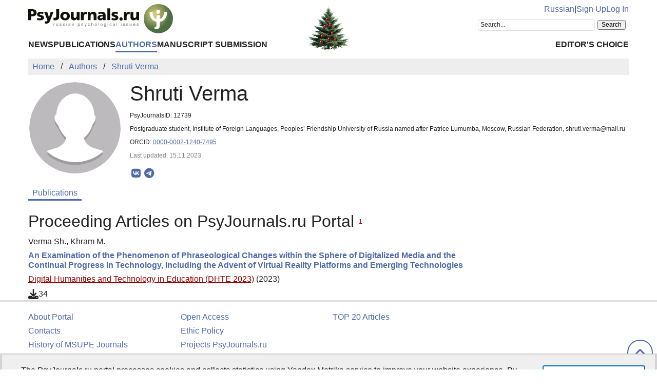

--- FILE ---
content_type: text/html; charset=UTF-8
request_url: https://psyjournals.ru/en/authors/12739
body_size: 5588
content:
<!DOCTYPE html>
<html lang="en">
<head>
    <meta charset="utf-8">
    <meta name="language" content="en-US">
    <title>Shruti Verma — Publications | PsyJournals.ru</title>
    <link href="https://psyjournals.ru/en/authors/12739" rel="canonical"><link href="https://psyjournals.ru/en/authors/12739" rel="alternate" hreflang="en"><link href="https://psyjournals.ru/authors/12739" rel="alternate" hreflang="ru"><meta name="description" content="Shruti Verma — author of articles at the Portal of Russian Psychological Publications PsyJournals.ru">    <meta name="viewport" content="width=device-width, initial-scale=1.0">
    <meta name="msapplication-TileColor" content="#da532c">
    <meta name="theme-color" content="#ffffff">
    <meta property="fb:app_id" content="893545660810673">
    <meta property="og:url" content="https://psyjournals.ru/en/authors/12739">
    <meta property="og:title" content="Shruti Verma — Publications">
    <meta property="og:description" content="Shruti Verma — author of articles at the Portal of Russian Psychological Publications PsyJournals.ru">
    <meta property="og:type" content="website">
    <meta property="og:image" content="https://psyjournals.ru/img/psyjournals_logo_short.png">
            <meta property="og:site_name" content="Portal of Russian Psychological Publications PsyJournals.ru">
    <meta property="og:locale" content="en_US">
    <link rel="stylesheet" href="/assets/static/fontawesome/css/all.min.css">
	<link rel="stylesheet" href="/css/normalize.min.css">
	<link rel="stylesheet" href="/css/app.css?2025102901">
        <link rel="icon" type="image/svg" sizes="120x120" href="/favicon-120x120.svg">
    <link rel="icon" type="image/png" sizes="120x120" href="/favicon-120x120.png">
    <link rel="icon" type="image/png" sizes="32x32" href="/favicon-32x32.png">
    <link rel="icon" type="image/png" sizes="16x16" href="/favicon-16x16.png">
    <link rel="apple-touch-icon" sizes="180x180" href="/apple-touch-icon.png">
    <link rel="manifest" href="/site.webmanifest">
    <link rel="mask-icon" href="/safari-pinned-tab.svg" color="#4d6e42">
    <link rel="image_src" href="https://psyjournals.ru/img/psyjournals_logo_short.png">
</head>
<body>
    <!-- Yandex.Metrika counter -->
<script>
   (function(m,e,t,r,i,k,a){m[i]=m[i]||function(){(m[i].a=m[i].a||[]).push(arguments)};
   m[i].l=1*new Date();k=e.createElement(t),a=e.getElementsByTagName(t)[0],k.async=1,k.src=r,a.parentNode.insertBefore(k,a)})
   (window, document, "script", "https://mc.yandex.ru/metrika/tag.js", "ym");

   ym(17971816, "init", {
        clickmap:true,
        trackLinks:true,
        accurateTrackBounce:true,
        webvisor:true
   });
</script>
<noscript><div><img src="https://mc.yandex.ru/watch/17971816" style="position:absolute; left:-9999px;" alt=""></div></noscript>
<!-- /Yandex.Metrika counter -->


<!--LiveInternet counter-->
<script><!--
new Image().src = "//counter.yadro.ru/hit?r"+
escape(document.referrer)+((typeof(screen)=="undefined")?"":
";s"+screen.width+"*"+screen.height+"*"+(screen.colorDepth?
screen.colorDepth:screen.pixelDepth))+";u"+escape(document.URL)+
";h"+escape(document.title.substring(0,80))+
";"+Math.random();//--></script>
<!--/LiveInternet-->

    <div class="skiplinks">
        <a class="sr-only sr-only-focusable" href="#maincontent">Skip to Main Content</a>
    </div>
    <div class="wrap">
        <div class="wrap-top">
            <header style="background: url(/resources/New_year/psyjournals_ny2026.png) center 65% no-repeat;">
                <div class="container">
                    <div class="header-mobile d-md-none">
                        <nav class="top-nav">
                            <div class="top-nav-logo">
                                <a href="/en">
                                    <img class="top-site-logo" src="/img/psyjournals.ru_logo_small_on_lite.svg" alt="PsyJournals.ru Logo">
                                </a>
                            </div>
                            <div class="top-nav-area">
                                <div class="top-nav-links">
                                    <a href="/authors/12739">Russian</a>                                </div>
                                <div class="top-nav-buttons">
                                    <button class="sitemenus-toggle-button" aria-controls="sitemenus-nav-mobile" aria-expanded="false" aria-label="Site Menu"><i class="fa-solid fa-bars" aria-hidden="true" title="Site Menu"></i></button>
                                    <button class="sitesearch-toggle-button" aria-controls="sitesearch-nav-mobile" aria-expanded="false" aria-label="Site Search"><i class="fa-solid fa-magnifying-glass" aria-hidden="true" title="Site Search"></i></button>
                                </div>
                            </div>
                        </nav>
                        <div  id="sitesearch-nav-mobile" class="top-nav-search">
                                                                                                                <div class="ya-site-form ya-site-form_inited_no" style="max-width: 300px;" data-bem="{&quot;action&quot;:&quot;https://psyjournals.ru/en/search/&quot;,&quot;arrow&quot;:false,&quot;bg&quot;:&quot;transparent&quot;,&quot;fontsize&quot;:12,&quot;fg&quot;:&quot;#000000&quot;,&quot;language&quot;:&quot;en&quot;,&quot;logo&quot;:&quot;rb&quot;,&quot;publicname&quot;:&quot;Search on PsyJournals.ru&quot;,&quot;suggest&quot;:true,&quot;target&quot;:&quot;_self&quot;,&quot;tld&quot;:&quot;com&quot;,&quot;type&quot;:2,&quot;usebigdictionary&quot;:true,&quot;searchid&quot;:2581238,&quot;input_fg&quot;:&quot;#000000&quot;,&quot;input_bg&quot;:&quot;#ffffff&quot;,&quot;input_fontStyle&quot;:&quot;normal&quot;,&quot;input_fontWeight&quot;:&quot;normal&quot;,&quot;input_placeholder&quot;:&quot;Search...&quot;,&quot;input_placeholderColor&quot;:&quot;#222222&quot;,&quot;input_borderColor&quot;:&quot;#dddddd&quot;}"><form action="https://yandex.com/search/site/" method="get" target="_self" accept-charset="utf-8"><input type="hidden" name="searchid" value="2581238"><input type="hidden" name="l10n" value="en"><input type="hidden" name="reqenc" value="utf-8"><input type="search" name="text" value=""><input type="submit" value="Search"></form></div><style>.ya-page_js_yes .ya-site-form_inited_no { display: none; }</style><script>(function(w,d,c){var s=d.createElement('script'),h=d.getElementsByTagName('script')[0],e=d.documentElement;if((' '+e.className+' ').indexOf(' ya-page_js_yes ')===-1){e.className+=' ya-page_js_yes';}s.type='text/javascript';s.async=true;s.charset='utf-8';s.src=(d.location.protocol==='https:'?'https:':'http:')+'//site.yandex.net/v2.0/js/all.js';h.parentNode.insertBefore(s,h);(w[c]||(w[c]=[])).push(function(){Ya.Site.Form.init()})})(window,document,'yandex_site_callbacks');</script>
                        </div>
                        <div  id="sitemenus-nav-mobile" class="top-nav-menus">
                            <nav id="mainmenu-nav-mobile" class="mainmenu" aria-label="Main Menu"><ul class="mainmenu-primary-list"><li class="mainmenu-primary-list-item"><a href="/en/news" class="mainmenu-primary-list-item-link">News</a></li><li class="mainmenu-primary-list-item"><a href="/en/journals" class="mainmenu-primary-list-item-link">Publications</a></li><li class="mainmenu-primary-list-item mainmenu-primary-list-item-current"><a href="/en/authors" class="mainmenu-primary-list-item-link mainmenu-primary-list-item-link-current" aria-current="page">Authors</a></li><li class="mainmenu-primary-list-item"><a href="/en/manuscript_submission" class="mainmenu-primary-list-item-link">Manuscript Submission</a></li></ul><ul class="mainmenu-secondary-list"><li class="mainmenu-secondary-list-item"><a href="/en/featured_articles" class="mainmenu-secondary-list-item-link">Editor&#039;s Choice</a></li></ul></nav>                            <nav id="usermenu-nav-mobile" class="usermenu" aria-label="User Menu">
                                                                    <a href="/auth/signup?hl=en">Sign Up</a>
                                    <a href="/auth?hl=en">Log In</a>
                                                            </nav>
                        </div>
                    </div>
                    <div class="header-standard d-none d-md-block">
                        <nav class="top-nav">
                            <div class="top-nav-logo">
                                <a href="/en">
                                    <img class="top-site-logo" src="/img/psyjournals.ru_logo_en_full_on_lite.svg" alt="PsyJournals.ru Logo">
                                </a>
                            </div>
                            <div class="top-nav-area">
                                <div class="top-nav-links">
                                    <a href="/authors/12739">Russian</a>                                    <span>|</span>
                                                                            <a href="/auth/signup?hl=en">Sign Up</a>
                                        <a href="/auth?hl=en">Log In</a>
                                                                    </div>
                                <div class="top-nav-search">
                                                        				                                                                        <div class="ya-site-form ya-site-form_inited_no" style="max-width: 300px;" data-bem="{&quot;action&quot;:&quot;https://psyjournals.ru/en/search/&quot;,&quot;arrow&quot;:false,&quot;bg&quot;:&quot;transparent&quot;,&quot;fontsize&quot;:12,&quot;fg&quot;:&quot;#000000&quot;,&quot;language&quot;:&quot;en&quot;,&quot;logo&quot;:&quot;rb&quot;,&quot;publicname&quot;:&quot;Search on PsyJournals.ru&quot;,&quot;suggest&quot;:true,&quot;target&quot;:&quot;_self&quot;,&quot;tld&quot;:&quot;com&quot;,&quot;type&quot;:2,&quot;usebigdictionary&quot;:true,&quot;searchid&quot;:2581238,&quot;input_fg&quot;:&quot;#000000&quot;,&quot;input_bg&quot;:&quot;#ffffff&quot;,&quot;input_fontStyle&quot;:&quot;normal&quot;,&quot;input_fontWeight&quot;:&quot;normal&quot;,&quot;input_placeholder&quot;:&quot;Search...&quot;,&quot;input_placeholderColor&quot;:&quot;#222222&quot;,&quot;input_borderColor&quot;:&quot;#dddddd&quot;}"><form action="https://yandex.com/search/site/" method="get" target="_self" accept-charset="utf-8"><input type="hidden" name="searchid" value="2581238"><input type="hidden" name="l10n" value="en"><input type="hidden" name="reqenc" value="utf-8"><input type="search" name="text" value=""><input type="submit" value="Search"></form></div><style>.ya-page_js_yes .ya-site-form_inited_no { display: none; }</style><script>(function(w,d,c){var s=d.createElement('script'),h=d.getElementsByTagName('script')[0],e=d.documentElement;if((' '+e.className+' ').indexOf(' ya-page_js_yes ')===-1){e.className+=' ya-page_js_yes';}s.type='text/javascript';s.async=true;s.charset='utf-8';s.src=(d.location.protocol==='https:'?'https:':'http:')+'//site.yandex.net/v2.0/js/all.js';h.parentNode.insertBefore(s,h);(w[c]||(w[c]=[])).push(function(){Ya.Site.Form.init()})})(window,document,'yandex_site_callbacks');</script>
                                </div>
                            </div>
                        </nav>
                        <nav id="mainmenu-nav-standard" class="mainmenu" aria-label="Main Menu"><ul class="mainmenu-primary-list"><li class="mainmenu-primary-list-item"><a href="/en/news" class="mainmenu-primary-list-item-link">News</a></li><li class="mainmenu-primary-list-item"><a href="/en/journals" class="mainmenu-primary-list-item-link">Publications</a></li><li class="mainmenu-primary-list-item mainmenu-primary-list-item-current"><a href="/en/authors" class="mainmenu-primary-list-item-link mainmenu-primary-list-item-link-current" aria-current="page">Authors</a></li><li class="mainmenu-primary-list-item"><a href="/en/manuscript_submission" class="mainmenu-primary-list-item-link">Manuscript Submission</a></li></ul><ul class="mainmenu-secondary-list"><li class="mainmenu-secondary-list-item"><a href="/en/featured_articles" class="mainmenu-secondary-list-item-link">Editor&#039;s Choice</a></li></ul></nav>                    </div>
                </div>
            </header>
                            <div class="container">
                    <div class="row">
                        <div class="main-content-col col-12 col-lg-12">
                            <nav class="breadcrumb" aria-label="Строка навигации">
    <ol class="breadcrumb-list" itemscope itemtype="https://schema.org/BreadcrumbList">
        <li class="breadcrumb-list-item" itemprop="itemListElement" itemscope itemtype="https://schema.org/ListItem"><a itemprop="item" href="/en"><span itemprop="name">Home</span></a><meta itemprop="position" content="1"></li><li class="breadcrumb-list-item" itemprop="itemListElement" itemscope itemtype="https://schema.org/ListItem"><a itemprop="item" href="/en/authors"><span itemprop="name">Authors</span></a><meta itemprop="position" content="2"></li><li class="breadcrumb-list-item breadcrumb-list-item--active" itemprop="itemListElement" itemscope itemtype="https://schema.org/ListItem"><a itemprop="item" href="/en/authors/12739"><span itemprop="name">Shruti Verma</span></a><meta itemprop="position" content="3"></li>    </ol>
</nav>
                            <main id="maincontent">
                                                                
<div class="authors view content">
    <div class="row">
        <div class="col-sm-4 col-md-3 col-lg-2">
            <div style="max-width: 300px; padding: 2px;">
                <figure style="border-radius: 50%; margin: 0; overflow: hidden; width: 100%;">
                                            <img style="border-radius: 50%; max-width: 300px; width: 100%;" class="foto" src="/resources/authors/no_personal_photo.svg" alt="" />                                    </figure>
            </div>
        </div>
        <div class="col-sm-8 col-md-9 col-lg-10">
            <div>
                <div style="margin-right: 0;">
                    <h1 style="margin: 0;">Shruti Verma</h1>
                    <p style="font: 12px arial;">PsyJournalsID: 12739</p>
                                        <p style="font: 12px arial; text-align: justify;">
                        Postgraduate student, Institute of Foreign Languages, Peoples’ Friendship University of Russia named after Patrice Lumumba, Moscow, Russian Federation, shruti.verma@mail.ru                    </p>
                                                                                    <p style="font: 12px arial;">ORCID: <a href="https://orcid.org/0000-0002-1240-7495" target="_blank">0000-0002-1240-7495</a></p>
                                        <p style="color: #808080; font: 12px arial;">Last updated: 15.11.2023</p>
                    <div class="page-infobar mv100">
                        <div class="page-infobar-share">
                            <div class="share-block"></div>
<script>
    (function () {
    	var targetHost = 'psyjournals.ru';
    	var currentHost = window.location.host;
        var encodedUrl = encodeURIComponent(window.location.href).replace(/[!'()*]/g, function(c) {
            return '%' + c.charCodeAt(0).toString(16);
        });
        var encodedTitle = encodeURIComponent(document.title).replace(/[!'()*]/g, function(c) {
            return '%' + c.charCodeAt(0).toString(16);
        });
        var shareBlocks = document.getElementsByClassName('share-block');
        var shareLinksBlock = '';
        if (targetHost != currentHost) {
        	return;
        }
        shareLinksBlock += '<div class="share-links" style="display: inline-block;" role="region" aria-label="Share link to this page">';
        shareLinksBlock += '<a class="share-links-item icon-vk" href="https://vk.com/share.php?url=' + encodedUrl + '&title=' + encodedTitle + '" target="_blank" title="Share in VK" aria-label="Share on VK" rel="nofollow noopener"><i class="fab fa-vk fa-fw" aria-hidden="true"></i></a>';
		shareLinksBlock += '<a class="share-links-item icon-tg" href="https://t.me/share/url?url=' + encodedUrl + '&text=' + encodedTitle + '" target="_blank" title="Share in Telegram" aria-label="Share in Telegram" rel="nofollow noopener"><i class="fab fa-telegram fa-fw" aria-hidden="true"></i></a>';
        //shareLinksBlock += '<a class="share-links-item icon-fb" href="https://www.facebook.com/sharer.php?u=' + encodedUrl + '" target="_blank" title="Share on Facebook" aria-label="ПShare on Facebook" rel="nofollow noopener"><i class="fab fa-facebook-f fa-fw" aria-hidden="true"></i></a>';
        //shareLinksBlock += '<a class="share-links-item icon-tw" href="https://twitter.com/intent/tweet?url=' + encodedUrl + '&text=' + encodedTitle + '" target="_blank" title="Share in Twitter" aria-label="Share on Twitter" rel="nofollow noopener"><i class="fab fa-twitter fa-fw" aria-hidden="true"></i></a>';
        shareLinksBlock += '</div>';
        for (var i = 0; i < shareBlocks.length; i++) {
            shareBlocks[i].innerHTML = shareLinksBlock;
        };
    })();
</script>
                        </div>
                    </div>
                </div>
            </div>
        </div>
    </div>
    <div class="row">
        <div class="col-sm-8 col-md-9">
            <nav class="tabmenu" aria-label="Section Menu"><button class="tabmenu-toggle-button" aria-controls="tabmenu-main-list" aria-expanded="false">Section Menu<i class="fa-solid fa-angle-down fa-fw" aria-hidden="true"></i></button><ul id="tabmenu-main-list" class="tabmenu-list"><li class="tabmenu-list-item tabmenu-list-item--active"><a class="tabmenu-list-item-link tabmenu-list-item-link--active" href="/en/authors/12739" aria-current="page">Publications</a></li></ul></nav>                                                    <section>
                <h2>Proceeding Articles on PsyJournals.ru Portal&nbsp;<sup style="color: #900; font-family:Tahoma, Arial, Helvetica, sans-serif; font-size: 12px; font-weight: normal;" title="Number of publications">1</sup></h2>
                    <div class="publicationarticles-list publications-list">
                                                                                    <article class="publications-list-item">
                                    <div class="publications-list-item-head">
                                        <div class="publications-list-item-authors">
                                            Verma Sh., Khram M.                                        </div>
                                    </div>
                                    <div class="publications-list-item-body">
                                        <div class="publications-list-item-body-title">
                                            <a href="/en/nonserialpublications/dhte2023/contents/Verma_Khram"><h5 class="publications-list-item-body-title-header">An Examination of the Phenomenon of Phraseological Changes within the Sphere of Digitalized Media and the Continual Progress in Technology, Including the Advent of Virtual Reality Platforms and Emerging Technologies</h5></a>
                                        </div>
                                    </div>
                                    <div class="publications-list-item-foot">
                                        <div class="publications-list-item-title mb50">
                                                <a href="/en/nonserialpublications/dhte2023/contents" class="link-alt">Digital Humanities and Technology in Education (DHTE 2023)</a> (2023)                                            </div>
                                                                                            <div class="publications-list-item-foot-blocks">
                                                    <div class="publications-list-item-foot-blocks-item">
                                                        <div class="publications-list-item-foot-blocks-item-icon">
                                                            <i class="fa-solid fa-download downloads-cnt-en" role="img" aria-label="Downloads"></i>
                                                        </div>
                                                        <div class="publications-list-item-foot-blocks-item-content">
                                                            34                                                        </div>
                                                    </div>
                                                </div>
                                                                                    </div>
                                </article>
                                                                        </div>
                </section>
                                </div>
    </div>
</div>
<script>
    window.addEventListener('load', function(event) {
        for (let element of document.getElementsByClassName('publications-list-show-button')) {
            element.addEventListener('click', async function() {
                this.disabled = true;
                let response = await fetch(['/en/authors/ajax-journalarticles-items', this.dataset.authorid, this.dataset.offset].join('/'));
                if (response.ok === false) {
                    alert('There was an HTTP ' + response.status + ' error.');
                    this.disabled = false;
                    return;
                }
                if (response.headers.get('Content-Type').startsWith('text/html') === false) {
                    alert('The server response type is not text/html.');
                    this.disabled = false;
                    return;
                }
                let html = await response.text();
                let template = document.createElement('template');
                template.innerHTML = html.trim();
                for (let icon of template.content.querySelectorAll('.downloads-cnt-en')) {
                    icon.className = icon.className.replace('downloads-cnt-en', 'downloads-cnt-en-' + this.dataset.offset);
                }
                this.dataset.count -= template.content.childElementCount;
                this.parentNode.insertBefore(template.content, this);
                simpleTooltip('downloads-cnt-en-' + this.dataset.offset, 'The Demand Index', 'The total number of downloads PDF-File (december 2013)');
                this.dataset.offset++;
                if (this.dataset.count <= 0) {
                    this.remove();
                    return;
                }
                let nameParts = this.innerText.split(' ');
                nameParts[1] = this.dataset.count < 10 ? this.dataset.count % 10 : 10;
                this.innerText = nameParts.join(' ');
                this.disabled = false;
            });
        }
    });
</script>
                            </main>
                        </div>
                                            </div>
                </div>
                        <div class="scrolltotop">
                <button class="scrolltotop-button" aria-label="Scroll to Top"><i class="fa-solid fa-angle-up" aria-hidden="true"></i></button>
            </div>
        </div>
        <footer>
            <div class="container">
                <div class="row">
                    <div class="col-12 col-md-6 col-lg-3">
                        <ul class="footer-menu">
                            <li class="footer-menu-item"><a href="/en/about">About Portal</a></li>
      						<li class="footer-menu-item"><a href="/en/contacts">Contacts</a></li>
                            <li class="footer-menu-item"><a href="/en/about/history">History of MSUPE Journals</a></li>
                        </ul>
                    </div>
                    <div class="col-12 col-md-6 col-lg-3">
                        <ul class="footer-menu">
                            <li class="footer-menu-item"><a href="/en/about/open_access">Open Access</a></li>
      						<li class="footer-menu-item"><a href="/en/info/code_of_ethics">Ethic Policy</a></li>
                              <li class="footer-menu-item"><a href="/en/projects">Projects PsyJournals.ru</a></li>
                        </ul>
                    </div>
                    <div class="col-12 col-md-6 col-lg-3">
                        <ul class="footer-menu">
                            <li class="footer-menu-item"><a href="/en/ratings/articles">TOP 20 Articles</a></li>
                        </ul>
                    </div>
                    <div class="col-12 col-md-6 col-lg-3" style="align-items: flex-end; text-align: right;">
                    </div>
                    <div class="col-12 col-md-6 col-lg-3" style="align-items: flex-end; text-align: right;">
                        <div class="footer-social-links">
                            <a class="footer-social-links-item" href="https://vk.com/psyjournals" target="_blank"><img class="footer-social-links-item-img" src="/img/icons/social/circle/vk.svg" alt="Psyjournals in VK" title="Psyjournals in VK"></a>
                            <a class="footer-social-links-item" href="https://t.me/PsyJournals" target="_blank"><img class="footer-social-links-item-img" src="/img/icons/social/circle/telegram.svg" alt="Psyjournals in Telegram" title="Psyjournals in Telegram"></a>
                            <a class="footer-social-links-item" href="https://dzen.ru/psyjournals" target="_blank"><img class="footer-social-links-item-img" src="/img/icons/social/round/dzen.svg" alt="Psyjournals in Dzen" title="Psyjournals in Dzen"></a>
                            <br>
                            <a class="footer-social-links-item" href="https://www.youtube.com/user/psyjournals" target="_blank"><img class="footer-social-links-item-img" src="/img/icons/social/circle/youtube.svg" alt="Psyjournals on Youtube" title="Psyjournals on Youtube"></a>
                            <a class="footer-social-links-item" href="https://rutube.ru/channel/25388986/" target="_blank"><img class="footer-social-links-item-img" src="/img/icons/social/circle/rutube.svg" alt="Psyjournals on Rutube" title="Psyjournals on Rutube"></a>
                            <a class="footer-social-links-item" href="https://vk.com/video/@psyjournals" target="_blank"><img class="footer-social-links-item-img" src="/img/icons/social/circle/vk-video.svg" alt="Psyjournals on VK Video" title="Psyjournals on VK Video"></a>
                        </div>
                    </div>
                </div>
                <div class="row">
                    <div class="col-12 col-sm-8 col-md-10">
                        <div class="footer-site-info">
                            <p>
                                Psychological Publications Portal PsyJournals.ru, 2007&ndash;2026                            </p>
            				<p>Publisher: <a href="/en/about/publisher">Moscow State University of Psychology and Education</a></p>
            				<p>
                                <a rel="license" href="/en/about/open_access"><img style="margin-top: 4px;" src="/resources/banners/licenses/cc-by-nc-4.0_license_80x15.png" height="15" width="80" alt="Creative Commons License"></a>
                                <a style="white-space: nowrap;" href="http://roar.eprints.org/10115/" target="_blank">Open Access Repository</a>&nbsp;&nbsp;&nbsp;&nbsp;
                                                            </p>
                        </div>
                    </div>
                    <div class="col-12 col-sm-4 col-md-2">
                        <!--LiveInternet logo-->
                        <a href="//www.liveinternet.ru/click"
    					target="_blank"><img src="//counter.yadro.ru/logo?18.5"
    					title="LiveInternet Counter"
    					alt="LiveInternet banner" width="88" height="31"></a>
                        <!--/LiveInternet-->

                        <!-- Yandex.Metrika informer -->
                        <a href="https://metrika.yandex.ru/stat/?id=17971816&amp;from=informer"
                        target="_blank" rel="nofollow"><img src="https://informer.yandex.ru/informer/17971816/3_0_FFFFFFFF_EFEFEFFF_0_pageviews"
                        style="width:88px; height:31px; border:0;" alt="Yandex.Metrika Counter" class="ym-advanced-informer" data-cid="17971816" data-lang="ru"></a>
                        <!-- /Yandex.Metrika informer -->
                    </div>
                </div>
            </div>
        </footer>
    </div>
    <script src="/js/app.js?2023060201"></script>
    </body>
</html>


--- FILE ---
content_type: image/svg+xml
request_url: https://psyjournals.ru/resources/authors/no_personal_photo.svg
body_size: 489
content:
<?xml version="1.0" encoding="UTF-8"?>
<svg enable-background="new 0 0 64 64" version="1.1" viewBox="0 0 300 300" xml:space="preserve" xmlns="http://www.w3.org/2000/svg"><g transform="translate(0,236)"><circle cx="150" cy="-86" r="150" fill="#bdbabd" stroke-width="4.6875"/><g transform="matrix(4.6875,0,0,4.6875,0,-236)" opacity=".2"><path d="m43.905 47.543c-3.821-1.66-5.217-4.242-5.643-6.469 2.752-2.215 4.943-5.756 6.148-9.573 1.239-1.579 1.96-3.226 1.96-4.62 0-0.955-0.347-1.646-0.955-2.158-0.203-8.106-5.942-14.613-13.039-14.714-0.054 0-0.108-9e-3 -0.163-9e-3 -0.022 0-0.043 4e-3 -0.065 4e-3 -7.052 0.039-12.783 6.41-13.125 14.409-0.884 0.528-1.394 1.305-1.394 2.469 0 1.641 0.992 3.63 2.663 5.448 1.187 3.327 3.118 6.38 5.5 8.438-0.354 2.292-1.699 5.039-5.697 6.776-2.159 0.938-6.105 1.781-7.808 2.649 4.362 4.769 12.624 7.769 19.589 7.805l0.099 3e-3c8e-3 -2e-3 0.017-1e-3 0.025-1e-3 7.014 0 15.325-3.01 19.713-7.808-1.703-0.868-5.65-1.711-7.808-2.649z" fill="#231f20"/></g><g transform="matrix(4.6875,0,0,4.6875,0,-236)"><path d="m43.905 45.543c-3.821-1.66-5.217-4.242-5.643-6.469 2.752-2.215 4.943-5.756 6.148-9.573 1.239-1.579 1.96-3.226 1.96-4.62 0-0.955-0.347-1.646-0.955-2.158-0.202-8.105-5.941-14.613-13.037-14.713-0.056-1e-3 -0.11-0.01-0.165-0.01-0.022 0-0.043 4e-3 -0.065 4e-3 -7.052 0.039-12.783 6.41-13.125 14.409-0.884 0.528-1.394 1.305-1.394 2.469 0 1.641 0.992 3.63 2.663 5.448 1.187 3.327 3.118 6.38 5.5 8.438-0.354 2.292-1.699 5.039-5.697 6.776-2.159 0.938-6.105 1.781-7.808 2.649 4.362 4.769 12.624 7.769 19.589 7.805l0.099 3e-3c8e-3 -2e-3 0.017-1e-3 0.025-1e-3 7.014 0 15.325-3.01 19.713-7.808-1.703-0.868-5.65-1.711-7.808-2.649z" fill="#fff"/></g></g></svg>